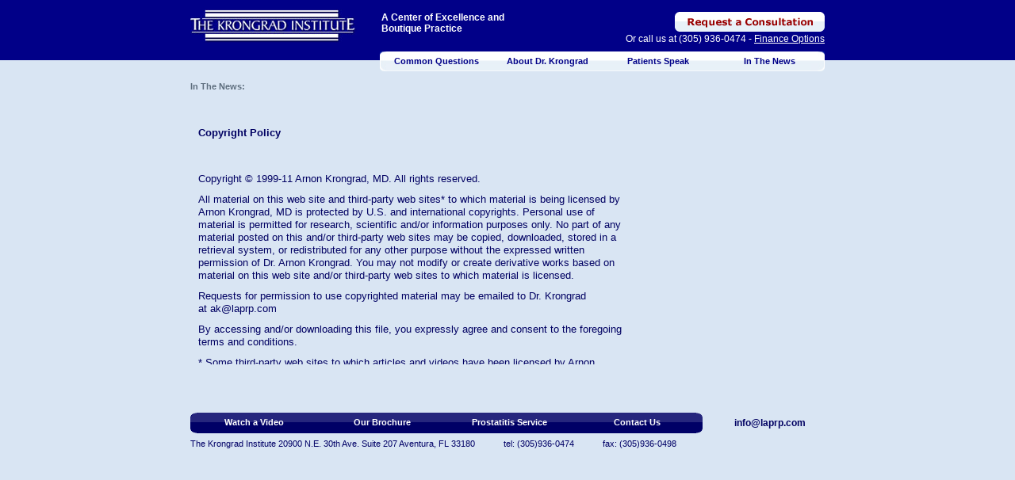

--- FILE ---
content_type: text/html; charset=UTF-8
request_url: https://laprp.com/article.php?aid=417&type=.6&r=24&page=6
body_size: 2497
content:
<!DOCTYPE html PUBLIC "-//W3C//DTD XHTML 1.0 Transitional//EN" "http://www.w3.org/TR/xhtml1/DTD/xhtml1-transitional.dtd">
<html xmlns="http://www.w3.org/1999/xhtml">
<head>
<meta http-equiv="Content-Type" content="text/html; charset=iso-8859-1" />

				<title>Copyright Policy, Arnon Krongrad, MD</title>
				<meta name="title" content="Copyright Policy, Arnon Krongrad, MD" />	
				<meta name="description" content="Page Description" />	
				<meta name="keywords" content="Page Keywords" />	
				<link rel="stylesheet" href="css/site.css" media="all" type="text/css" />
<script type="text/javascript" language="javascript" src="js/mNav.js"></script>
<script type="text/javascript">
	function confirmTheClick($iName)
		{
			var agree=confirm("Are you sure you wish to perform this action?\nCheck your work!");
			if (agree)
				return true;
			else
				return false;
		}
</script>
</head>
<body><div id="topSection">
	<div class="logoArea"><a href="index.php"><img src="../img/logo.jpg" alt="Home|Laparoscopic Radical Prostatectomy" title="Home|Laparoscopic Radical Prostatectomy" border="0" /></a><label>Dr. Krongrad</label></div>
	<div class="sloganArea">
		<h1>A Center of Excellence and<br/>Boutique Practice</h1>
		<div class="callToActionButton">
		<a href="/request_a_consultation.php"><img src="img/krongrad_call_to_action.gif" border="0" /></a><br/>
		<span class="callToActionText">Or call us at (305) 936-0474 - <a href="finance_options.php" style="color:#fff;text-decoration:underline;">Finance Options</a></span>
		</div>
		<br clear="all"/>
		<div class="navContainer">
			<ul id='nav'>
				<li><a href='#'>Common Questions</a>
					<ul>
						<li class='top'><a href='cq_prostate.php'>The Prostate</a></li>
						<li><a href='cq_procedure.php'>The Procedure</a></li>
						<li><a href='cq_patient.php'>The Patient</a></li>						
					</ul>
				</li>
				<li><a href='#'>About Dr. Krongrad</a>
					<ul>
						<li class='top'><a href='about_drkrongrad.php'>Summary</a></li>
						<li><a href='selected_publications.php'>Publications</a></li>
						<li><a href='biosketch.php'>Biosketch</a></li>
					</ul>		
				</li>
				<li><a href='patients_speak.php'>Patients Speak</a></li>
				<li class="mainLast"><a href='#'>In The News</a>
					<ul>
						<li class='top'><a href='print.php'>Print</a></li>
						<li><a href='tv.php'>TV</a></li>
						<li><a href='radio.php'>Radio</a></li>
						<li><a href='editorials.php'>Editorials</a></li>
						<li><a href='spanish.php'>Espa&ntilde;ol</a></li>
						<li><a href='press.php'>Press Releases</a></li>
						<li><a href='blog.php'>Blog</a></li>
					</ul>		
				</li>
			</ul>
		</div>
	</div>
</div><!-- BEGIN  Main Content Area -->
<div class="mainContent_sub">
	<div class="leftSide"><h2>In The News: <br/><img src="img/box.gif" border="0" alt="" /></h2>
		<div class="scrollBlockDetail">
		
				<h4>Copyright Policy</h4>
				<span class="author"></span><br/><br/>
				<p>Copyright &copy; 1999-11 <a href="http://arnonkrongrad.com" title="Arnon Krongrad, MD">Arnon Krongrad, MD</a>. All rights reserved.</p><p>All material on this&nbsp;web site&nbsp;and third-party web sites*&nbsp;to which material is being licensed by <a href="http://www.facebook.com/people/Arnon-Krongrad/741512730" target="_blank" title="Krongrad Facebook">Arnon Krongrad, MD</a> is protected by U.S. and international copyrights. Personal use of material is permitted for research, scientific and/or information purposes only. No part of any material posted on this and/or third-party web sites&nbsp;may be copied, downloaded, stored in a retrieval system, or redistributed for any other purpose without the expressed written permission of <a href="http://arnonkrongrad.com" title="Dr. Arnon Krongrad">Dr. Arnon Krongrad</a>. You may not modify or create derivative works based on material on this web site and/or third-party web sites to which material is licensed.</p><p>Requests for permission to use copyrighted material may be emailed to <a href="http://www.ncbi.nlm.nih.gov/sites/entrez?cmd=search&amp;db=pubmed&amp;term=Krongrad%20E%5Bau%5D&amp;dispmax=50" target="_blank" title="Dr. Krongrad">Dr. Krongrad</a> at&nbsp;<a href="mailto:ak@laprp.com">ak@laprp.com</a> </p><p>By accessing and/or downloading this file, you expressly agree and consent to the foregoing terms and conditions. </p><p>* Some third-party web sites to which <a href="http://arnonkrongrad.com/articles.html" title="Krongrad articles">articles</a> and <a href="http://arnonkrongrad.com/Videos.html" title="Krongrad videos">videos</a> have been licensed by Arnon Krongrad, MD:</p><p>Medscape<br />eMedicine<br />Psychology Today<br />KevinMD<br />Miami Herald<br />Health News Review</p>		
		</div>	
		<div class="linkRight">
		 &nbsp;&nbsp;&nbsp;&nbsp;</div>
	</div>
	<div class="rightSide">
				
	</div>
</div>

<!-- END  Main Content Area -->
<!-- SiteCatalyst code version: H.11.
Copyright 1997-2007 Omniture, Inc. More info available at
http://www.omniture.com -->
<script language="JavaScript" src="http://www.laprp.com/s_code.js"></script>
<script language="JavaScript"><!--
/* You may give each page an identifying name, server, and channel on
the next lines. */
s.pageName="Article"
s.channel="News"
/************* DO NOT ALTER ANYTHING BELOW THIS LINE ! **************/
var s_code=s.t();if(s_code)document.write(s_code)//--></script>
<script language="JavaScript"><!--
if(navigator.appVersion.indexOf('MSIE')>=0)document.write(unescape('%3C')+'\!-'+'-')
//--></script><noscript><a href="http://www.omniture.com" title="Web Analytics"><img
src="http://thatagency.112.2o7.net/b/ss/that-melia-dev/1/H.11--NS/0"
height="1" width="1" border="0" alt="" /></a></noscript><!--/DO NOT REMOVE/-->

<!-- End SiteCatalyst code version: H.11. -->
<div class="footer">
	<div class="footernavContainer">
			<ul id="footerNav">
				<li><a href="http://laprp.com/media/Krongrad_Living_The_Life_10-14-08.wmv" target="_blank" class="wMain">Watch a Video</a></li>
				<li><a href="#" class="wMain">Our Brochure</a>
					<ul>
						<li><a href="brochure.php">English</a></li>
						<li><a href="brochure.php?ln=Spanish">Spanish</a></li>
						<li class="bottom"><a href="brochure.php?ln=Portuguese">Portuguese</a></li>
					</ul>
				</li>
                 <li><a href="http://prostatitissurgery.com/" class="wMain" target="_blank">Prostatitis Service</a></li>                
                <!--<li><a href="http://laprp.com/files/pdf/First_Do_No_Harm.pdf" class="wMain" target="_blank">First Do No Harm</a></li>
				<li><a href="request_a_consultation.php" class="wMain">Request a Consultation</a></li> -->
				<li><a href="#" class="wMain">Contact Us</a>
					<ul>
                        <li><a href="finance_options.php">Finance Options</a></li>
						<li><a href="git_map.php">Get Directions</a></li>
						<li class="bottom"><a href="git_hoperuth.php">Hope and Ruth</a></li>
					</ul>
				</li>
			</ul>
	</div>
	<a href="mailto:info@laprp.com" class="emailLink">info@laprp.com</a>
	<br clear="all" />
	<span class="footerAddress">The Krongrad Institute   20900 N.E. 30th Ave. Suite 207 Aventura, FL 33180&nbsp;&nbsp;&nbsp;&nbsp;&nbsp;&nbsp;&nbsp;&nbsp;&nbsp;&nbsp;&nbsp;&nbsp;tel: (305)936-0474&nbsp;&nbsp;&nbsp;&nbsp;&nbsp;&nbsp;&nbsp;&nbsp;&nbsp;&nbsp;&nbsp;&nbsp;fax: (305)936-0498</span><br/>
</div><br/>
<script type="text/javascript">
var gaJsHost = (("https:" == document.location.protocol) ? "https://ssl." : "http://www.");
document.write(unescape("%3Cscript src='" + gaJsHost + "google-analytics.com/ga.js' type='text/javascript'%3E%3C/script%3E"));
</script>
<script type="text/javascript">
var pageTracker = _gat._getTracker("UA-2943962-3");
pageTracker._initData();
pageTracker._trackPageview();
</script>
</body>
</html>


--- FILE ---
content_type: text/css
request_url: https://laprp.com/css/site.css
body_size: 3007
content:
/* CSS Document  -- 800x600 */
* {
	margin: 0px;
	padding: 0px;
	}
body {
	font-family: Arial, Verdana, helvetica,sans-serif;
	font-size: 11px;
	background-color: #E7EEF7;
	text-align: center;
	margin: 0px;
	padding: 0px;
	background-image: url(../img/bg_body.gif);
	background-repeat: repeat-x;
	background-position: left top;
	line-height:1.3em;
	}
a, a:link, a:visited {
	color: #000062;
	text-decoration:none;
}
#topSection {
	position: relative;
	width: 800px;
	height: 76px;
	margin: 0px auto;
	padding: 0px;
	z-index: 1;
	}
#topSection .logoArea {
	float: left;
	display: block;
	margin: 12px 0px 0px 0px;
	padding: 0px;
	width: 210px;
	}
#topSection .logoArea  label{
	display: none;
	}
#topSection .sloganArea {
	float: right;
	text-align:left;
	display: block;
	margin: 0px;
	padding: 15px 0px 0px 0px;
	width: 589px;
	}
#topSection .sloganArea h1 {
	float: left;
	width: 300px;
	text-align:left;
	font-weight: bold;
	color: #fff;
	font-size: 12px;
	margin: 0px;
	padding: 0 0 0 30px;
	}
#topSection .sloganArea .callToActionButton {
	text-align:right;
	float: right;
	padding: 0;
	margin: 0;
	}
#topSection .sloganArea span.callToActionText {
	text-align:right;
	padding: 0;
	height: 18px;
	line-height: 18px;
	margin: 0;
	font-size: 12px;
	color: #fff;
	}
/* MAIN CONTENTS */
.mainContent_home {
	position: relative;
	color: #000062;
	clear: both;
	width: 800px;
	margin: 25px auto 0px auto;
	padding: 0px;
	height: 400px;
	}
.mainContent_home .leftSide {
	float: left;
	width: 300px;
	margin: 0px;
	padding: 0px;
	}
.mainContent_home .leftSide img.homeMainImg {
	margin-top: 24px;
}
.mainContent_home .leftSide label.titleLabel {
	clear: both;
	float:none;
	margin: 0px;
	padding: 0px;
	width: 246px;
	text-align: center;
	color: #000062;
}
.mainContent_home .rightSide {
	float: right;
	margin: 0px;
	width: 500px;
	text-align: left;
	padding: 20px 0px 0px 0px;
	height: inherit;
	}
.mainContent_home .rightSide  p{
	line-height: 1.3em;
	margin: 0px 0px 20px 20px;
	width: 438px;
	font-size: 13px;
	color: #000066;
	font-family: Arial, Verdana, helvetica,sans-serif;
	text-align: left;
	padding: 0px;
	}	
.mainContent_home .rightSide p.hometext  {
	margin-top: 3px;
}
.mainContent_home .rightSide  p.small{
	line-height: normal;
	margin: 0px 0px 0px 20px;
	width: 425px;
	font-size: 9px;
	font-family: Arial, Verdana, helvetica,sans-serif;
	text-align: left;
	padding: 0px;
	}		
/* Flash Container */
.flashContainer {
	float: right;
	clear: both;
	width: 425px;
	height: 133px;
	text-align:right;
	position: relative;
	z-index: 0;
	background-image: transparent;
	margin: 10px 0px 0px 0px;
	padding: 0px 0px 0px 0px;
	}	
/* MAIN CONTENT SUB */
.mainContent_sub {
	color: #000062;
	position: relative;
	clear: both;
	width: 800px;
	margin: 25px auto 0px auto;
	padding: 0px;
	height: 400px;
	}
.mainContent_sub .leftSide {
	float: left;
	text-align: left;
	line-height: 1.3em;
	font-family: Arial, Verdana, helvetica,sans-serif;
	font-size: 13px;
	margin: 0px;
	padding: 0px;
	color: #A1AEC2;
	height: 400px;
	width: 570px !important;
	width: 570px;
	}
.mainContent_sub .leftSide h2 , .mainContent_sub .leftSideGallery  h2, .mainContent_sub  h2{
	font-size: 11px;
	text-align:left;
	color: #5E6E7E;
	margin: 0px;
	padding: 0px;
	}
.mainContent_sub .leftSide h2 img , .mainContent_sub .leftSideGallery  h2 img {
	margin: 0px;
	padding: 0px;
	border: none;
	}
.mainContent_sub .leftSide h4,  .mainContent_sub .leftSideGallery  h4, .mainContent_sub .scrollBlockDetail h4{
	color: #000062;
	font-size: 13px;
	margin: 0px;
	padding: 0px;
	}
.mainContent_sub .leftSide p {
	line-height: 1.3em;
	color: #000062;
	margin: 10px 0px 10px 0px;
	width: 97%;
	font-size: 13px;
	font-family: Arial, Verdana, helvetica,sans-serif;
	text-align: left;
	padding: 0px;
	}

.mainContent_sub .leftSide .playerBox {
	margin: 0px auto;
	width: 560px;
	text-align:center;
	font-size: 13px;
	padding:inherit;
	}

.mainContent_sub .leftSide .scrollBlock p, .mainContent_sub .leftSide .scrollBlockDetail  p {
	line-height: 1.3em;
	color: #000062;
	margin: 10px 0px 10px 0px;
	font-size: 13px;
	font-family: Arial, Verdana, helvetica,sans-serif;
	text-align: left;
	padding: 0px;
	width: 97%;
	}
.mainContent_sub .leftSide .scrollBlock span.dateRow, .mainContent_sub .leftSide .scrollBlockDetail  span.dateRow {
	float: left;
	width: 60px;
	margin: 0px 10px 0px 0px;
	padding: 0px;
	}

.mainContent_sub .leftSide .scrollBlock {
	color: #000062;
	margin: 20px 0px 0px 0px;
	padding: 0px 0px 0px 10px;
	height: 340px;
	overflow:auto;
	width: 98%;
	}
.mainContent_sub .leftSide .scrollBlockDetail {
	color: #000062;
	font-size: 13px;
	font-family: Arial, Verdana, helvetica,sans-serif;
	margin: 5px 0px 0px 0px;
	padding: 25px 0px 0px 10px;
	height: 300px;
	overflow:auto;
	width: 98% !important;
	width/**/: 98%;
	}
.mainContent_sub .leftSideGallery {
	float: left;
	text-align: left;
	margin: 0px;
	padding: 0px;
	color: #A1AEC2;
	height: auto;
	width: 495px !important;
	width/**/: 495px;
		}
.mainContent_sub .leftSideGallery .scrollBlockDetailGallery{
	color: #000062;
	margin: 5px 0px 0px 0px;
	padding: 25px 0px 0px 10px;
	font-size: 11px;
	font-family: Arial, Verdana, helvetica,sans-serif;
	height: 300px;
	overflow:auto;
	width: 99%;
	}
.mainContent_sub .rightSideGallery {
	float: right;
	margin: 0px;
	width: 300px;
	height: auto;
	text-align: right;
	padding: 50px 0px 0px 0px;
	}	
.mainContent_sub .leftSideGallery .scrollBlockDetailGallery img.gallery{
	width: 66px;
	height: 69px;
	overflow: hidden;
	float: left;
	padding: 0px 28px 28px 0px;
	margin: 0px;
	border: none;
/*
   height: expression( this.scrollHeight > 68 ? "69px" : "auto" );
   max-height: 69px;
*/
	}
.mainContent_sub .leftSide  .linkRight {
	text-align:right;
	font-size: 11px;
	margin: 15px 0px 0px 0px;
	padding: 0px 0px 0px 0px;
	height: 20px;
	line-height: 20px;
	color: #000062;
	width: 97%;
	}
.mainContent_sub .leftSide  .linkRight  a {
	color: #000062;
	font-size: 11px;
	font-weight: normal;
	text-decoration:underline;
	margin: 0px 0px 0px 0px;
	padding: 0px;
	}
.linkRightBold {
	text-align:right;
	font-size: 12px;
	margin: 15px 0px 0px 0px;
	padding: 0px 0px 0px 0px;
	height: 20px;
	line-height: 20px;
	color: #000062;
	width: 97%;
	}
.linkRightBold  a {
	color: #000062;
	font-size: 12px;
	font-weight: normal;
	text-decoration:underline;
	margin: 0px 0px 0px 0px;
	padding: 0px;
	}	
.mainContent_sub .leftSide .scrollBlock  ul , .mainContent_sub .leftSide .scrollBlockDetail  ul{
	list-style-type:none;
	margin: 0px;
	padding: 0px;
	font-family: Arial, Verdana, helvetica,sans-serif;
	font-size:12px;
	width: 535px !important;
	width/**/: 535px;
	}
.mainContent_sub .leftSide .scrollBlock  ul li , .mainContent_sub .leftSide .scrollBlockDetail  ul li{
	height: auto;
	line-height: 14px;
	border-bottom: 1px solid #fff;
	margin: 0px;
	padding: 10px 0px 10px 10px;
	}
.mainContent_sub .leftSide .scrollBlock  ul li.bg1, .mainContent_sub .leftSide .scrollBlockDetail  ul li.bg1 {
	background-color: #D5E1EE;
	}
.mainContent_sub .leftSide .scrollBlock  ul li span.dateField, .mainContent_sub .leftSide .scrollBlockDetail  ul span.dateField { 	
	float: left;
	width: 75px;
	margin: 0px 10px 0px 0px;
	padding: 0px 10px 0px 0px;
	border-right: 1px solid #A9B8CD;
	}
.mainContent_sub .leftSide .scrollBlock  ul li span.pubField, .mainContent_sub .leftSide .scrollBlockDetail  ul span.pubField { 	
	float: left;
	width: 90px;
	font-style:italic;
	color: #555B7E;
	margin: 0px 10px 0px 0px;
	padding: 0px 10px 0px 0px;
	border-right: 1px solid #A9B8CD;
	}
.mainContent_sub .rightSide {
	float: right;
	margin: 0px;
	width: 225px;
	text-align: right;
	padding: 0px;
	}
.mainContent_sub .rightSide .imgShow {
	margin: 33px 0px 0px 0px;
	padding: 0px 0px 0px 0px;
	border: 10px solid #fff;
	background-color: #fff;
	width: 200px;
	overflow: hidden;
   height: expression( this.scrollHeight > 250 ? "251px" : "auto" ); /* sets max-height for IE */
   max-height: 252px; /* sets max-height value for all standards-compliant browsers */
	}
.mainContent_sub .rightSide img {
	margin: 0px;
	padding: 0px 0px 0px 0px;
	width: 200px;
	}
.mainContent_sub .rightSide img.noBorder {
	margin: 33px 0px 0px 0px;
	padding: 0px 0px 0px 0px;
	border: none;
	width: 220px;
	max-height: 278px;
	overflow: hidden;
	}
.mainContent_sub .rightSideNoSpace {
	float: right;
	margin: 0px;
	width: 225px;
	text-align: right;
	padding: 0px;
	}
.mainContent_sub .rightSideNoSpace form, .mainContent_sub .rightSideNoSpace a {
	text-align: left;
	float: left;
	margin-bottom: 5px;
	margin-left: 20px;
	}
form.blogSearch {
	position: inherit;
	margin: 60px 0px 0px 0px;
	bottom: 0px;
	padding: 0px;
	}	
.mainContent_sub .rightSideNoSpace img {
	margin: 0px 0px 0px 0px;
	padding: 0px 0px 0px 0px;
	border: none;
	}
.mainContent_sub .rightSide img.rails {
	margin: 24px 0px 0px 0px;
	padding: 0px 0px 0px 0px;
	border: none;
	}
.mainContent_sub .rightSide label , .mainContent_sub .rightSideNoSpace label{
	float: right;
	clear: both;
	color: #000062;
	width: 99%;
	margin: 0px;
	padding: 0px;
	text-align:center;
}

/* Footer */
.footer {
	position: relative;
	text-align:left;
	clear: both;
	width: 800px;
	margin: 20px auto 0px auto;
	padding: 0px;
	height: 26px;
	line-height: 26px;
	}
.emailLink {
	float: left;
	margin: 0px 5px 0px 40px;
	padding: 0px;
	color: #000062;
	font-weight: bold;
	font-size: 12px;
}
.wipe5 {
	height: 5px;
	line-height: 5px;
	clear: both;
}
.wipe10 {
	height: 10px;
	line-height: 10px;
	clear: both;
}
.wipe20 {
	height: 20px;
	line-height: 10px;
	clear: both;
}
.thdrcell {
	background-color:#F3F0E7;
    font-family: Arial, Verdana, helvetica,sans-serif;
    font-size:12px;
    font-weight:bold;
    padding:5px;
    border-bottom:1px solid #C8BA92;
    }
         
.tdatacell {
	font-family: Arial, Verdana, helvetica,sans-serif;
    font-size:12px;
    padding:5px;
	background-color: #ffffff;
    }
         
.dvhdr1 {
	font-family: Arial, Verdana, helvetica,sans-serif;
	font-size:10px;
	font-weight:bold;
	text-align:left;
	padding:3px 10px;
	color: #fff;
	background-image: url(../img/quote_top.gif);
	background-repeat: no-repeat;
	background-position: left top;
    width:130px !important;
    width/**/:135px;
    }

.dvbdy1 {
    font-family: Arial, Verdana, helvetica,sans-serif;
    font-size:10px;
	text-align:right;
	color: #fff;
    padding: 3px 10px;
	margin: 0px;
	background-image: url(../img/quote_top.gif);
	background-repeat: no-repeat;
	background-position: left bottom;
    width:130px !important;
    width/**/:135px;
    }
.dogvdvhdr {
    background-color:#C4D5E3;
    font-weight:bold;
	border: 1px solid #C4D5E3;
    padding:10px;
    width:280px !important;
    width/**/:290px;
	}
         
.dogvdvbdy {
    border: 1px solid #C4D5E3;
    border-top: none;
    padding:10px;
	width:280px !important;
    width/**/:290px;
    }
         
.pgdiv {
    height:250px;
    background-color:#E9EFF4;
    border:1px solid #C4D5E3;
    padding:10px;
    margin-bottom:20px;
    font-family: Arial, Verdana, helvetica,sans-serif;
    font-size:12px;
	width:300px !important;
    width/**/:310px;
    }
	
form {
	margin: 0px;
	padding: 0px;
	}
	
.getinTouchLeft {
	float: left;
	padding:0px;
	margin:0px; 
	width: 400px;
	font-family: Arial, Verdana, helvetica,sans-serif;
   font-size: 13px;
   line-height: 1.3em;
	text-align: left; 	
	}	
.getinTouchRight {
	float: right;
	padding:0px;
	margin:0px;
	width: 400px;
	text-align: center;
	}	
.addressBox {
	clear:both;
	text-align:left;
	height: 86px;
	margin: 0px; 
	padding: 0px;
	font-family: Arial, Verdana, helvetica,sans-serif;
    font-size:12px;
	}	
.addressBox img {
	float: left; 
	padding: 0px 5px 0px 0px;
	}
	
/* NEW TOP NAV */
.navContainer {
	width: 561px;
	float: right;
	clear: both;
	text-align:left;
	margin: 7px 0px 0px 0px;
	padding: 0px;
	height: 25px;
	line-height: 25px;
	background-image: url(../img/bg_main_nav_nl.jpg);
	background-repeat: no-repeat;
	background-position: left center;
}
#nav, #nav ul {
	list-style:none; 
	margin:0px 0px 0px 1px; 
	padding:0px; 
	}
#nav a {
	display:block; 
	line-height:25px; 
	text-align: center;
	width: 140px;
	}
#nav a:link, #nav a:visited, #nav a:active {
	color:#000088;
	text-decoration:none; 
	}
#nav a:hover {
	color:#000088; 
	}
#nav li:hover ul, #nav li.over ul {
	left: -1px;
	top:21px;
	}
#nav li {
	position:relative; 
	float:left;
	display:block;
	text-align:center;
	margin: 0px;
	padding: 0px;
	font-family:Arial;
	font-size:11px;
	width: 140px;
	font-weight:bold; 
	}
#nav li ul {
	position:absolute;
	left:-999em;
	width:128px !important;
	width/**/: 140px;	
	} 
#nav li ul li { 
	text-align:left;
	font-weight:normal;
	font-size:11px;
	background-color:#E8F0F7;
	padding:0px 6px;
	background-image: none;
	border-bottom:1px solid #c8d1dd;
	width:128px !important;
	width/**/:128px;
	}
#nav li ul li a {
	line-height:24px;
	text-align: left;
	}
#nav li ul li.top {
	border-top:4px solid #E8F0F7; 
	}
#nav li ul.navLast {
	width:120px !important;
	width/**/:120px;
	}

/* NEW FOOTER NAV */
.footernavContainer {
	width: 646px;
	float: left;
	clear: both;
	text-align:left;
	margin: 0px;
	padding: 0px;
	height: 26px;
	line-height: 26px;
	background-image: url(../img/bg_footer_nav_nl.png);
	background-repeat: no-repeat;
	background-position: left center;
}
#footerNav, #footerNav ul {
	list-style:none; 
	margin:0px; 
	padding:0px; 
	}
#footerNav a {
	display:block; 
	line-height:25px; 
	text-align: center;
	}
#footerNav a:link, #footerNav a:visited, #footerNav a:active {
	color:#000088;
	text-decoration:none; 
	}
#footerNav a:hover {
	color:#000088; 
	}
#footerNav a.wMain{
	color: #fff;
	}	
#footerNav a.wMain:visited{
	color: #fff;
	}	
#footerNav a.wMain:hover{
	color: #fff;
	}	
#footerNav li:hover ul, #footerNav li.over ul {
	left: -1px;
	bottom: 25px !important;
	bottom/**/:24px;
	}
#footerNav li {
	position:relative; 
	float:left;
	display:block;
	width:161px;
	text-align:center;
	font-family:Arial;
	font-size:11px;
	font-weight:bold; 
	}
#footerNav li ul {
	position:absolute;
	left:-999em;
	z-index: 100;
	width:149px !important;
	width/**/: 161px;
	} 
#footerNav li ul li { 
	text-align:left;
	font-size:11px;
	font-weight: normal;
	background-color:#F8FBFF;
	padding:0px 6px;
	z-index: 100;
	border:none; 
	border-bottom:1px solid #A9C4DC;
	width:149px !important;
	width/**/: 149px;
	}
#footerNav li ul li a {
	line-height:24px;
	text-align: left;
	}
#footerNav li ul li.bottom {
	border-bottom: none; 
	}
#footerNav li ul.footerNavLast {
	width:120px !important;
	width/**/:120px;
	}


.footer span {
	clear: both;
	font-size: 9px;
}



/*   */	
.scrollBlockDetail table.bio {
	font-family: Arial, Verdana, helvetica,sans-serif;
    font-size:12px;
	margin: 0px;
	padding: 0px;
	width: 97%;
}
.scrollBlockDetail table.bio td.dateField {
	width: 80px;
	margin: 0px 10px 0px 0px;
	padding: 0px 10px 0px 0px;
	border-right: 1px solid #A9B8CD;
	}
.scrollBlockDetail table.bio td.dateField {
	width: 80px;
	margin: 0px 10px 5px 0px;
	padding: 0px 10px 0px 0px;
	border-right: 1px solid #A9B8CD;
	line-height: 1.3em;
	border-bottom: 1px solid #fff;
	}
.scrollBlockDetail table.bio td.pubField{ 	
	width: 100px;
	font-style:italic;
	color: #000062;
	margin: 0px 10px 5px 0px;
	padding: 0px 10px 0px 10px;
	border-right: 1px solid #A9B8CD;
	line-height: 1.3em;
	border-bottom: 1px solid #fff;
	}
.scrollBlockDetail table.bio td.title{ 	
	/* 	font-style:italic; */
	color: #000062;
	margin: 0px 10px 5px 0px;
	padding: 0px 10px 0px 10px;
	height: 30px;
	border-bottom: 1px solid #fff;
	}
.scrollBlockDetail table.bio td.authorName{ 	
	width: 120px;
	font-style:italic;
	color: #000062;
	margin: 0px 10px 5px 0px;
	padding: 0px 10px 0px 10px;
	border-right: 1px solid #A9B8CD;
	line-height: 1.3em;
	border-bottom: 1px solid #fff;
	}
.bg1 {
	background-color: #D5E1EE;
	}
.author {
	font-size: 11px;
	font-weight: bold;
	color: #000062;
	font-style:italic;
	
}
strong {
	font-weight: normal;
	}
	
	
/* Patients Speak PicPieces */
 a.patientsSpeakTop {
	background: url(../img/bg_patientsSpeakTop.gif) no-repeat center center;
	height: 132px;
	display: block;
	text-align:left;
	text-decoration:none;
	/* text-indent: -9999px; */
	overflow: hidden;
	width: 300px;
	}	
 a.patientsSpeakTop span {
	position: relative;
	top: 30px;
	left: 20px;
	text-decoration:none;
	font-family: Arial, Helvetica, sans-serif;
	font-size: 11px;
	font-weight: bold;
	color: #000088;
	}
 a.patientsSpeakTop label {
	position: absolute;
	text-align: right;
	top: 142px;
	right: 140px;
	text-decoration:none;
	font-family: Arial, Helvetica, sans-serif;
	font-size: 11px;
	font-weight: bold;
	color: #000088;
	}	
 a.patientsSpeakBottom {
	background: url(../img/bg_patientsSpeakBottom.gif) no-repeat center center;
	height: 132px;
	display: block;
	text-align:left;
	text-decoration:none;
	/* text-indent: -9999px; */
	overflow: hidden;
	width: 300px;
	}	
 a.patientsSpeakBottom span {
	position: relative;
	top: 30px;
	left: 20px;
	text-decoration:none;
	font-family: Arial, Helvetica, sans-serif;
	font-size: 11px;
	font-weight: bold;
	color: #000088;
	}
 a.patientsSpeakBottom label {
	position: relative;
	text-align: right;
	top: 35px;
	left: 95px;
	text-decoration:none;
	font-family: Arial, Helvetica, sans-serif;
	font-size: 11px;
	font-weight: bold;
	color: #000088;
	}	
	
.consultation {
	border: none;
	width: 95%;
	}
.consultation td {
	border: none;
	height: 25px;
	line-height: 25px;
	}	
.consultation th.fields {
	border: none;
	height: 25px;
	line-height: 25px;
	text-align:right;
	margin: 0px;
	padding: 0px 5px 0px 0px;
	}		
span.required {
	color: red;
	font-weight:bold;
}	

.boldme {
	font-weight: bold;
}	

span.footerAddress {
	color:#000066;
	text-align:justify;
	width: 646px;
	margin: 0px;
	padding: 0px;
	font-size: 11px;
	}
.clergyLink a{
	/*color:black;
	font-weight:bold;
	text-decoration:underline;*/
	outline:none;
	border:none;
	}
.clergyLink img {
	border:none;
	outline:none;
	}
.financeoptionLeft {
	float: left;
	padding:0 10px 0 0;
	margin:0px; 
	width: 370px;
	font-family: Arial, Verdana, helvetica,sans-serif;
   	font-size: 13px;
   	line-height: 1.3em;
	text-align: left; 	
	}	
.financeoptionRight {
	float: right;
	padding:0px;
	margin:0px;
	width: 415px;
	text-align: center;
	}		

--- FILE ---
content_type: text/javascript
request_url: https://laprp.com/js/mNav.js
body_size: 25
content:
// JavaScript Document
<!--//
	function menu_hover()
		{
			var _1=document.getElementById("nav");
			var _2=document.getElementById("footerNav");
			if(_1)
			{
				var el=_1.getElementsByTagName("LI");
				for(var i=0,j=el.length;i<j;i++)
				{
					el[i].onmouseover=function()
						{
							this.className+=" over";
						};
					el[i].onmouseout=function()
						{
							this.className=this.className.replace(" over","");
						};
				}
			}
			if(_2)
			{
				var el=_2.getElementsByTagName("LI");
				for(var i=0,j=el.length;i<j;i++)
				{
					el[i].onmouseover=function()
						{
							this.className+=" over";
						};
					el[i].onmouseout=function()
						{
							this.className=this.className.replace(" over","");
						};
				}
			}
		}
		if(window.attachEvent)
		{
			window.attachEvent("onload",menu_hover);
		}
	//-->